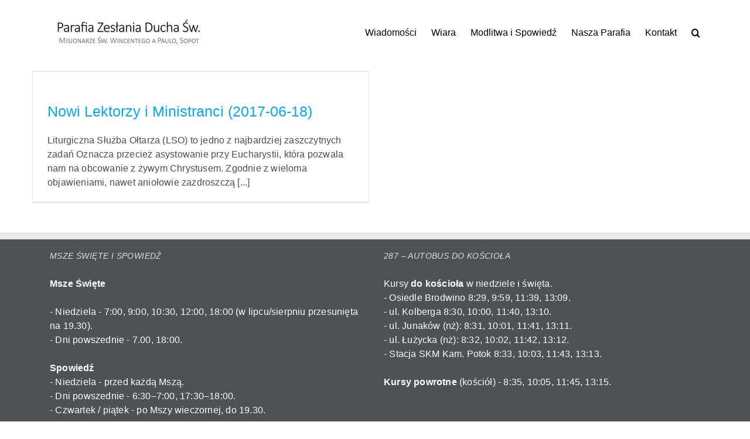

--- FILE ---
content_type: text/html; charset=UTF-8
request_url: https://misjonarzesopot.pl/tag/nowi-lektorzy/
body_size: 7800
content:
<!DOCTYPE html>
<html class="avada-html-layout-wide avada-html-header-position-top avada-html-is-archive" lang="pl-PL">
<head>
	<meta http-equiv="X-UA-Compatible" content="IE=edge" />
	<meta http-equiv="Content-Type" content="text/html; charset=utf-8"/>
	<meta name="viewport" content="width=device-width, initial-scale=1" />
	<title>nowi lektorzy &#8211; Misjonarze św Wincentego a Paulo | Sopot</title>
<meta name='robots' content='max-image-preview:large' />

<!-- Google Tag Manager for WordPress by gtm4wp.com -->
<script data-cfasync="false" data-pagespeed-no-defer>
	var gtm4wp_datalayer_name = "dataLayer";
	var dataLayer = dataLayer || [];
</script>
<!-- End Google Tag Manager for WordPress by gtm4wp.com --><link rel="alternate" type="application/rss+xml" title="Misjonarze św Wincentego a Paulo | Sopot &raquo; Kanał z wpisami" href="https://misjonarzesopot.pl/feed/" />
		
		
		
				<link rel="alternate" type="application/rss+xml" title="Misjonarze św Wincentego a Paulo | Sopot &raquo; Kanał z wpisami otagowanymi jako nowi lektorzy" href="https://misjonarzesopot.pl/tag/nowi-lektorzy/feed/" />
<style id='wp-img-auto-sizes-contain-inline-css' type='text/css'>
img:is([sizes=auto i],[sizes^="auto," i]){contain-intrinsic-size:3000px 1500px}
/*# sourceURL=wp-img-auto-sizes-contain-inline-css */
</style>
<link rel='stylesheet' id='fusion-dynamic-css-css' href='https://misjonarzesopot.pl/wp-content/uploads/fusion-styles/db11dbe6d3521888f8687f1a9e881154.min.css?ver=3.14.2' type='text/css' media='all' />
<link rel="https://api.w.org/" href="https://misjonarzesopot.pl/wp-json/" /><link rel="alternate" title="JSON" type="application/json" href="https://misjonarzesopot.pl/wp-json/wp/v2/tags/608" /><link rel="EditURI" type="application/rsd+xml" title="RSD" href="https://misjonarzesopot.pl/xmlrpc.php?rsd" />
<meta name="generator" content="WordPress 6.9" />

<!-- Google Tag Manager for WordPress by gtm4wp.com -->
<!-- GTM Container placement set to automatic -->
<script data-cfasync="false" data-pagespeed-no-defer type="text/javascript">
	var dataLayer_content = {"pagePostType":"post","pagePostType2":"tag-post"};
	dataLayer.push( dataLayer_content );
</script>
<script data-cfasync="false" data-pagespeed-no-defer type="text/javascript">
(function(w,d,s,l,i){w[l]=w[l]||[];w[l].push({'gtm.start':
new Date().getTime(),event:'gtm.js'});var f=d.getElementsByTagName(s)[0],
j=d.createElement(s),dl=l!='dataLayer'?'&l='+l:'';j.async=true;j.src=
'//www.googletagmanager.com/gtm.js?id='+i+dl;f.parentNode.insertBefore(j,f);
})(window,document,'script','dataLayer','GTM-K4HR52F');
</script>
<!-- End Google Tag Manager for WordPress by gtm4wp.com --><style type="text/css" id="css-fb-visibility">@media screen and (max-width: 640px){.fusion-no-small-visibility{display:none !important;}body .sm-text-align-center{text-align:center !important;}body .sm-text-align-left{text-align:left !important;}body .sm-text-align-right{text-align:right !important;}body .sm-text-align-justify{text-align:justify !important;}body .sm-flex-align-center{justify-content:center !important;}body .sm-flex-align-flex-start{justify-content:flex-start !important;}body .sm-flex-align-flex-end{justify-content:flex-end !important;}body .sm-mx-auto{margin-left:auto !important;margin-right:auto !important;}body .sm-ml-auto{margin-left:auto !important;}body .sm-mr-auto{margin-right:auto !important;}body .fusion-absolute-position-small{position:absolute;width:100%;}.awb-sticky.awb-sticky-small{ position: sticky; top: var(--awb-sticky-offset,0); }}@media screen and (min-width: 641px) and (max-width: 1024px){.fusion-no-medium-visibility{display:none !important;}body .md-text-align-center{text-align:center !important;}body .md-text-align-left{text-align:left !important;}body .md-text-align-right{text-align:right !important;}body .md-text-align-justify{text-align:justify !important;}body .md-flex-align-center{justify-content:center !important;}body .md-flex-align-flex-start{justify-content:flex-start !important;}body .md-flex-align-flex-end{justify-content:flex-end !important;}body .md-mx-auto{margin-left:auto !important;margin-right:auto !important;}body .md-ml-auto{margin-left:auto !important;}body .md-mr-auto{margin-right:auto !important;}body .fusion-absolute-position-medium{position:absolute;width:100%;}.awb-sticky.awb-sticky-medium{ position: sticky; top: var(--awb-sticky-offset,0); }}@media screen and (min-width: 1025px){.fusion-no-large-visibility{display:none !important;}body .lg-text-align-center{text-align:center !important;}body .lg-text-align-left{text-align:left !important;}body .lg-text-align-right{text-align:right !important;}body .lg-text-align-justify{text-align:justify !important;}body .lg-flex-align-center{justify-content:center !important;}body .lg-flex-align-flex-start{justify-content:flex-start !important;}body .lg-flex-align-flex-end{justify-content:flex-end !important;}body .lg-mx-auto{margin-left:auto !important;margin-right:auto !important;}body .lg-ml-auto{margin-left:auto !important;}body .lg-mr-auto{margin-right:auto !important;}body .fusion-absolute-position-large{position:absolute;width:100%;}.awb-sticky.awb-sticky-large{ position: sticky; top: var(--awb-sticky-offset,0); }}</style>		<script type="text/javascript">
			var doc = document.documentElement;
			doc.setAttribute( 'data-useragent', navigator.userAgent );
		</script>
		
	<style id='global-styles-inline-css' type='text/css'>
:root{--wp--preset--aspect-ratio--square: 1;--wp--preset--aspect-ratio--4-3: 4/3;--wp--preset--aspect-ratio--3-4: 3/4;--wp--preset--aspect-ratio--3-2: 3/2;--wp--preset--aspect-ratio--2-3: 2/3;--wp--preset--aspect-ratio--16-9: 16/9;--wp--preset--aspect-ratio--9-16: 9/16;--wp--preset--color--black: #000000;--wp--preset--color--cyan-bluish-gray: #abb8c3;--wp--preset--color--white: #ffffff;--wp--preset--color--pale-pink: #f78da7;--wp--preset--color--vivid-red: #cf2e2e;--wp--preset--color--luminous-vivid-orange: #ff6900;--wp--preset--color--luminous-vivid-amber: #fcb900;--wp--preset--color--light-green-cyan: #7bdcb5;--wp--preset--color--vivid-green-cyan: #00d084;--wp--preset--color--pale-cyan-blue: #8ed1fc;--wp--preset--color--vivid-cyan-blue: #0693e3;--wp--preset--color--vivid-purple: #9b51e0;--wp--preset--color--awb-color-1: rgba(255,255,255,1);--wp--preset--color--awb-color-2: rgba(246,246,246,1);--wp--preset--color--awb-color-3: rgba(235,234,234,1);--wp--preset--color--awb-color-4: rgba(224,222,222,1);--wp--preset--color--awb-color-5: rgba(103,150,191,1);--wp--preset--color--awb-color-6: rgba(30,116,191,1);--wp--preset--color--awb-color-7: rgba(51,51,51,1);--wp--preset--color--awb-color-8: rgba(0,0,0,1);--wp--preset--color--awb-color-custom-10: rgba(234,234,234,1);--wp--preset--color--awb-color-custom-11: rgba(116,116,116,1);--wp--preset--color--awb-color-custom-12: rgba(160,206,78,1);--wp--preset--color--awb-color-custom-13: rgba(235,234,234,0.8);--wp--preset--color--awb-color-custom-14: rgba(3,169,244,1);--wp--preset--color--awb-color-custom-15: rgba(96,125,139,1);--wp--preset--color--awb-color-custom-16: rgba(76,76,76,1);--wp--preset--color--awb-color-custom-17: rgba(191,191,191,1);--wp--preset--color--awb-color-custom-18: rgba(190,189,189,1);--wp--preset--gradient--vivid-cyan-blue-to-vivid-purple: linear-gradient(135deg,rgb(6,147,227) 0%,rgb(155,81,224) 100%);--wp--preset--gradient--light-green-cyan-to-vivid-green-cyan: linear-gradient(135deg,rgb(122,220,180) 0%,rgb(0,208,130) 100%);--wp--preset--gradient--luminous-vivid-amber-to-luminous-vivid-orange: linear-gradient(135deg,rgb(252,185,0) 0%,rgb(255,105,0) 100%);--wp--preset--gradient--luminous-vivid-orange-to-vivid-red: linear-gradient(135deg,rgb(255,105,0) 0%,rgb(207,46,46) 100%);--wp--preset--gradient--very-light-gray-to-cyan-bluish-gray: linear-gradient(135deg,rgb(238,238,238) 0%,rgb(169,184,195) 100%);--wp--preset--gradient--cool-to-warm-spectrum: linear-gradient(135deg,rgb(74,234,220) 0%,rgb(151,120,209) 20%,rgb(207,42,186) 40%,rgb(238,44,130) 60%,rgb(251,105,98) 80%,rgb(254,248,76) 100%);--wp--preset--gradient--blush-light-purple: linear-gradient(135deg,rgb(255,206,236) 0%,rgb(152,150,240) 100%);--wp--preset--gradient--blush-bordeaux: linear-gradient(135deg,rgb(254,205,165) 0%,rgb(254,45,45) 50%,rgb(107,0,62) 100%);--wp--preset--gradient--luminous-dusk: linear-gradient(135deg,rgb(255,203,112) 0%,rgb(199,81,192) 50%,rgb(65,88,208) 100%);--wp--preset--gradient--pale-ocean: linear-gradient(135deg,rgb(255,245,203) 0%,rgb(182,227,212) 50%,rgb(51,167,181) 100%);--wp--preset--gradient--electric-grass: linear-gradient(135deg,rgb(202,248,128) 0%,rgb(113,206,126) 100%);--wp--preset--gradient--midnight: linear-gradient(135deg,rgb(2,3,129) 0%,rgb(40,116,252) 100%);--wp--preset--font-size--small: 12px;--wp--preset--font-size--medium: 20px;--wp--preset--font-size--large: 24px;--wp--preset--font-size--x-large: 42px;--wp--preset--font-size--normal: 16px;--wp--preset--font-size--xlarge: 32px;--wp--preset--font-size--huge: 48px;--wp--preset--spacing--20: 0.44rem;--wp--preset--spacing--30: 0.67rem;--wp--preset--spacing--40: 1rem;--wp--preset--spacing--50: 1.5rem;--wp--preset--spacing--60: 2.25rem;--wp--preset--spacing--70: 3.38rem;--wp--preset--spacing--80: 5.06rem;--wp--preset--shadow--natural: 6px 6px 9px rgba(0, 0, 0, 0.2);--wp--preset--shadow--deep: 12px 12px 50px rgba(0, 0, 0, 0.4);--wp--preset--shadow--sharp: 6px 6px 0px rgba(0, 0, 0, 0.2);--wp--preset--shadow--outlined: 6px 6px 0px -3px rgb(255, 255, 255), 6px 6px rgb(0, 0, 0);--wp--preset--shadow--crisp: 6px 6px 0px rgb(0, 0, 0);}:where(.is-layout-flex){gap: 0.5em;}:where(.is-layout-grid){gap: 0.5em;}body .is-layout-flex{display: flex;}.is-layout-flex{flex-wrap: wrap;align-items: center;}.is-layout-flex > :is(*, div){margin: 0;}body .is-layout-grid{display: grid;}.is-layout-grid > :is(*, div){margin: 0;}:where(.wp-block-columns.is-layout-flex){gap: 2em;}:where(.wp-block-columns.is-layout-grid){gap: 2em;}:where(.wp-block-post-template.is-layout-flex){gap: 1.25em;}:where(.wp-block-post-template.is-layout-grid){gap: 1.25em;}.has-black-color{color: var(--wp--preset--color--black) !important;}.has-cyan-bluish-gray-color{color: var(--wp--preset--color--cyan-bluish-gray) !important;}.has-white-color{color: var(--wp--preset--color--white) !important;}.has-pale-pink-color{color: var(--wp--preset--color--pale-pink) !important;}.has-vivid-red-color{color: var(--wp--preset--color--vivid-red) !important;}.has-luminous-vivid-orange-color{color: var(--wp--preset--color--luminous-vivid-orange) !important;}.has-luminous-vivid-amber-color{color: var(--wp--preset--color--luminous-vivid-amber) !important;}.has-light-green-cyan-color{color: var(--wp--preset--color--light-green-cyan) !important;}.has-vivid-green-cyan-color{color: var(--wp--preset--color--vivid-green-cyan) !important;}.has-pale-cyan-blue-color{color: var(--wp--preset--color--pale-cyan-blue) !important;}.has-vivid-cyan-blue-color{color: var(--wp--preset--color--vivid-cyan-blue) !important;}.has-vivid-purple-color{color: var(--wp--preset--color--vivid-purple) !important;}.has-black-background-color{background-color: var(--wp--preset--color--black) !important;}.has-cyan-bluish-gray-background-color{background-color: var(--wp--preset--color--cyan-bluish-gray) !important;}.has-white-background-color{background-color: var(--wp--preset--color--white) !important;}.has-pale-pink-background-color{background-color: var(--wp--preset--color--pale-pink) !important;}.has-vivid-red-background-color{background-color: var(--wp--preset--color--vivid-red) !important;}.has-luminous-vivid-orange-background-color{background-color: var(--wp--preset--color--luminous-vivid-orange) !important;}.has-luminous-vivid-amber-background-color{background-color: var(--wp--preset--color--luminous-vivid-amber) !important;}.has-light-green-cyan-background-color{background-color: var(--wp--preset--color--light-green-cyan) !important;}.has-vivid-green-cyan-background-color{background-color: var(--wp--preset--color--vivid-green-cyan) !important;}.has-pale-cyan-blue-background-color{background-color: var(--wp--preset--color--pale-cyan-blue) !important;}.has-vivid-cyan-blue-background-color{background-color: var(--wp--preset--color--vivid-cyan-blue) !important;}.has-vivid-purple-background-color{background-color: var(--wp--preset--color--vivid-purple) !important;}.has-black-border-color{border-color: var(--wp--preset--color--black) !important;}.has-cyan-bluish-gray-border-color{border-color: var(--wp--preset--color--cyan-bluish-gray) !important;}.has-white-border-color{border-color: var(--wp--preset--color--white) !important;}.has-pale-pink-border-color{border-color: var(--wp--preset--color--pale-pink) !important;}.has-vivid-red-border-color{border-color: var(--wp--preset--color--vivid-red) !important;}.has-luminous-vivid-orange-border-color{border-color: var(--wp--preset--color--luminous-vivid-orange) !important;}.has-luminous-vivid-amber-border-color{border-color: var(--wp--preset--color--luminous-vivid-amber) !important;}.has-light-green-cyan-border-color{border-color: var(--wp--preset--color--light-green-cyan) !important;}.has-vivid-green-cyan-border-color{border-color: var(--wp--preset--color--vivid-green-cyan) !important;}.has-pale-cyan-blue-border-color{border-color: var(--wp--preset--color--pale-cyan-blue) !important;}.has-vivid-cyan-blue-border-color{border-color: var(--wp--preset--color--vivid-cyan-blue) !important;}.has-vivid-purple-border-color{border-color: var(--wp--preset--color--vivid-purple) !important;}.has-vivid-cyan-blue-to-vivid-purple-gradient-background{background: var(--wp--preset--gradient--vivid-cyan-blue-to-vivid-purple) !important;}.has-light-green-cyan-to-vivid-green-cyan-gradient-background{background: var(--wp--preset--gradient--light-green-cyan-to-vivid-green-cyan) !important;}.has-luminous-vivid-amber-to-luminous-vivid-orange-gradient-background{background: var(--wp--preset--gradient--luminous-vivid-amber-to-luminous-vivid-orange) !important;}.has-luminous-vivid-orange-to-vivid-red-gradient-background{background: var(--wp--preset--gradient--luminous-vivid-orange-to-vivid-red) !important;}.has-very-light-gray-to-cyan-bluish-gray-gradient-background{background: var(--wp--preset--gradient--very-light-gray-to-cyan-bluish-gray) !important;}.has-cool-to-warm-spectrum-gradient-background{background: var(--wp--preset--gradient--cool-to-warm-spectrum) !important;}.has-blush-light-purple-gradient-background{background: var(--wp--preset--gradient--blush-light-purple) !important;}.has-blush-bordeaux-gradient-background{background: var(--wp--preset--gradient--blush-bordeaux) !important;}.has-luminous-dusk-gradient-background{background: var(--wp--preset--gradient--luminous-dusk) !important;}.has-pale-ocean-gradient-background{background: var(--wp--preset--gradient--pale-ocean) !important;}.has-electric-grass-gradient-background{background: var(--wp--preset--gradient--electric-grass) !important;}.has-midnight-gradient-background{background: var(--wp--preset--gradient--midnight) !important;}.has-small-font-size{font-size: var(--wp--preset--font-size--small) !important;}.has-medium-font-size{font-size: var(--wp--preset--font-size--medium) !important;}.has-large-font-size{font-size: var(--wp--preset--font-size--large) !important;}.has-x-large-font-size{font-size: var(--wp--preset--font-size--x-large) !important;}
/*# sourceURL=global-styles-inline-css */
</style>
</head>

<body class="archive tag tag-nowi-lektorzy tag-608 wp-theme-Avada fusion-image-hovers fusion-pagination-sizing fusion-button_type-flat fusion-button_span-no fusion-button_gradient-linear avada-image-rollover-circle-no avada-image-rollover-no fusion-body ltr no-tablet-sticky-header no-mobile-sticky-header no-mobile-slidingbar fusion-disable-outline fusion-sub-menu-fade mobile-logo-pos-left layout-wide-mode avada-has-boxed-modal-shadow-none layout-scroll-offset-full avada-has-zero-margin-offset-top fusion-top-header menu-text-align-left mobile-menu-design-modern fusion-hide-pagination-text fusion-header-layout-v1 avada-responsive avada-footer-fx-none avada-menu-highlight-style-bar fusion-search-form-classic fusion-main-menu-search-dropdown fusion-avatar-square avada-sticky-shrinkage avada-blog-layout-grid avada-blog-archive-layout-grid avada-header-shadow-no avada-menu-icon-position-left avada-has-pagetitle-bg-full avada-has-pagetitle-bg-parallax avada-has-mobile-menu-search avada-has-main-nav-search-icon avada-has-breadcrumb-mobile-hidden avada-has-titlebar-hide avada-has-pagination-padding avada-flyout-menu-direction-fade avada-ec-views-v1" data-awb-post-id="5397">
	
<!-- GTM Container placement set to automatic -->
<!-- Google Tag Manager (noscript) -->
				<noscript><iframe src="https://www.googletagmanager.com/ns.html?id=GTM-K4HR52F" height="0" width="0" style="display:none;visibility:hidden" aria-hidden="true"></iframe></noscript>
<!-- End Google Tag Manager (noscript) -->	<a class="skip-link screen-reader-text" href="#content">Przejdź do zawartości</a>

	<div id="boxed-wrapper">
		
		<div id="wrapper" class="fusion-wrapper">
			<div id="home" style="position:relative;top:-1px;"></div>
							
					
			<header class="fusion-header-wrapper">
				<div class="fusion-header-v1 fusion-logo-alignment fusion-logo-left fusion-sticky-menu-1 fusion-sticky-logo-1 fusion-mobile-logo-1  fusion-mobile-menu-design-modern">
					<div class="fusion-header-sticky-height"></div>
<div class="fusion-header">
	<div class="fusion-row">
					<div class="fusion-logo" data-margin-top="31px" data-margin-bottom="31px" data-margin-left="10px" data-margin-right="10px">
			<a class="fusion-logo-link"  href="https://misjonarzesopot.pl/" >

						<!-- standard logo -->
			<img src="https://misjonarzesopot.pl/wp-content/uploads/2019/12/Misjonarze-logo-mobile-250x49px.gif" srcset="https://misjonarzesopot.pl/wp-content/uploads/2019/12/Misjonarze-logo-mobile-250x49px.gif 1x, https://misjonarzesopot.pl/wp-content/uploads/2019/12/Misjonarze-logo-mobile-500x97px.gif 2x" width="250" height="49" style="max-height:49px;height:auto;" alt="Misjonarze św Wincentego a Paulo | Sopot Logo" data-retina_logo_url="https://misjonarzesopot.pl/wp-content/uploads/2019/12/Misjonarze-logo-mobile-500x97px.gif" class="fusion-standard-logo" />

											<!-- mobile logo -->
				<img src="https://misjonarzesopot.pl/wp-content/uploads/2019/12/Misjonarze-logo-mobile-250x49px.gif" srcset="https://misjonarzesopot.pl/wp-content/uploads/2019/12/Misjonarze-logo-mobile-250x49px.gif 1x, https://misjonarzesopot.pl/wp-content/uploads/2019/12/Misjonarze-logo-mobile-500x97px.gif 2x" width="250" height="49" style="max-height:49px;height:auto;" alt="Misjonarze św Wincentego a Paulo | Sopot Logo" data-retina_logo_url="https://misjonarzesopot.pl/wp-content/uploads/2019/12/Misjonarze-logo-mobile-500x97px.gif" class="fusion-mobile-logo" />
			
											<!-- sticky header logo -->
				<img src="https://misjonarzesopot.pl/wp-content/uploads/2019/12/Misjonarze-logo-mobile-250x49px.gif" srcset="https://misjonarzesopot.pl/wp-content/uploads/2019/12/Misjonarze-logo-mobile-250x49px.gif 1x, https://misjonarzesopot.pl/wp-content/uploads/2019/12/Misjonarze-logo-mobile-500x97px.gif 2x" width="250" height="49" style="max-height:49px;height:auto;" alt="Misjonarze św Wincentego a Paulo | Sopot Logo" data-retina_logo_url="https://misjonarzesopot.pl/wp-content/uploads/2019/12/Misjonarze-logo-mobile-500x97px.gif" class="fusion-sticky-logo" />
					</a>
		</div>		<nav class="fusion-main-menu" aria-label="Main Menu"><ul id="menu-main-menu-pl" class="fusion-menu"><li  id="menu-item-8238"  class="menu-item menu-item-type-custom menu-item-object-custom menu-item-has-children menu-item-8238 fusion-dropdown-menu"  data-item-id="8238"><a  class="fusion-bar-highlight"><span class="menu-text">Wiadomości</span></a><ul class="sub-menu"><li  id="menu-item-10554"  class="menu-item menu-item-type-post_type menu-item-object-page menu-item-10554 fusion-dropdown-submenu" ><a  href="https://misjonarzesopot.pl/ogloszenia-duszpasterskie/" class="fusion-bar-highlight"><span>Ogłoszenia duszpasterskie</span></a></li><li  id="menu-item-8267"  class="menu-item menu-item-type-post_type menu-item-object-page menu-item-8267 fusion-dropdown-submenu" ><a  href="https://misjonarzesopot.pl/aktualnosci/" class="fusion-bar-highlight"><span>Aktualności</span></a></li></ul></li><li  id="menu-item-8748"  class="menu-item menu-item-type-post_type menu-item-object-page menu-item-8748"  data-item-id="8748"><a  href="https://misjonarzesopot.pl/wiara/" class="fusion-bar-highlight"><span class="menu-text">Wiara</span></a></li><li  id="menu-item-8723"  class="menu-item menu-item-type-custom menu-item-object-custom menu-item-has-children menu-item-8723 fusion-dropdown-menu"  data-item-id="8723"><a  class="fusion-bar-highlight"><span class="menu-text">Modlitwa i&nbsp;Spowiedź</span></a><ul class="sub-menu"><li  id="menu-item-8739"  class="menu-item menu-item-type-post_type menu-item-object-page menu-item-8739 fusion-dropdown-submenu" ><a  href="https://misjonarzesopot.pl/msze-swiete/" class="fusion-bar-highlight"><span>Msze święte</span></a></li><li  id="menu-item-8747"  class="menu-item menu-item-type-post_type menu-item-object-page menu-item-8747 fusion-dropdown-submenu" ><a  href="https://misjonarzesopot.pl/zamow-msze-sw/" class="fusion-bar-highlight"><span>Jak zamówić Mszę?</span></a></li><li  id="menu-item-8740"  class="menu-item menu-item-type-post_type menu-item-object-page menu-item-8740 fusion-dropdown-submenu" ><a  href="https://misjonarzesopot.pl/nabozenstwa/" class="fusion-bar-highlight"><span>Nabożeństwa</span></a></li><li  id="menu-item-8743"  class="menu-item menu-item-type-post_type menu-item-object-page menu-item-8743 fusion-dropdown-submenu" ><a  href="https://misjonarzesopot.pl/spowiedz-sw/" class="fusion-bar-highlight"><span>Spowiedź Św.</span></a></li><li  id="menu-item-8751"  class="menu-item menu-item-type-post_type menu-item-object-page menu-item-8751 fusion-dropdown-submenu" ><a  href="https://misjonarzesopot.pl/wiara/odpust-zupelny-warunki-uzyskania/" class="fusion-bar-highlight"><span>Odpust zupełny – warunki uzyskania</span></a></li><li  id="menu-item-8725"  class="menu-item menu-item-type-post_type menu-item-object-page menu-item-8725 fusion-dropdown-submenu" ><a  href="https://misjonarzesopot.pl/modlitewnik/" class="fusion-bar-highlight"><span>Modlitewnik</span></a></li></ul></li><li  id="menu-item-8202"  class="menu-item menu-item-type-custom menu-item-object-custom menu-item-has-children menu-item-8202 fusion-dropdown-menu"  data-item-id="8202"><a  class="fusion-bar-highlight"><span class="menu-text">Nasza Parafia</span></a><ul class="sub-menu"><li  id="menu-item-8197"  class="menu-item menu-item-type-post_type menu-item-object-page menu-item-8197 fusion-dropdown-submenu" ><a  href="https://misjonarzesopot.pl/o-parafii/duszpasterze/" class="fusion-bar-highlight"><span>Duszpasterze</span></a></li><li  id="menu-item-8209"  class="menu-item menu-item-type-post_type menu-item-object-page menu-item-8209 fusion-dropdown-submenu" ><a  href="https://misjonarzesopot.pl/grupy-parafialne/" class="fusion-bar-highlight"><span>Grupy parafialne</span></a></li><li  id="menu-item-8194"  class="menu-item menu-item-type-post_type menu-item-object-page menu-item-8194 fusion-dropdown-submenu" ><a  href="https://misjonarzesopot.pl/o-parafii/" class="fusion-bar-highlight"><span>O&nbsp;Parafii</span></a></li><li  id="menu-item-8200"  class="menu-item menu-item-type-post_type menu-item-object-page menu-item-8200 fusion-dropdown-submenu" ><a  href="https://misjonarzesopot.pl/o-parafii/historia-parafii/" class="fusion-bar-highlight"><span>Historia Parafii</span></a></li></ul></li><li  id="menu-item-8201"  class="menu-item menu-item-type-custom menu-item-object-custom menu-item-has-children menu-item-8201 fusion-dropdown-menu"  data-item-id="8201"><a  class="fusion-bar-highlight"><span class="menu-text">Kontakt</span></a><ul class="sub-menu"><li  id="menu-item-8191"  class="menu-item menu-item-type-post_type menu-item-object-page menu-item-8191 fusion-dropdown-submenu" ><a  href="https://misjonarzesopot.pl/kontakt/dane-adresowe/" class="fusion-bar-highlight"><span>Dane adresowe</span></a></li><li  id="menu-item-8193"  class="menu-item menu-item-type-post_type menu-item-object-page menu-item-8193 fusion-dropdown-submenu" ><a  href="https://misjonarzesopot.pl/kontakt/kancelaria-parafialna/" class="fusion-bar-highlight"><span>Kancelaria parafialna</span></a></li><li  id="menu-item-8192"  class="menu-item menu-item-type-post_type menu-item-object-page menu-item-8192 fusion-dropdown-submenu" ><a  href="https://misjonarzesopot.pl/dom-misyjny/" class="fusion-bar-highlight"><span>Dom Misyjny</span></a></li><li  id="menu-item-8212"  class="menu-item menu-item-type-post_type menu-item-object-page menu-item-8212 fusion-dropdown-submenu" ><a  href="https://misjonarzesopot.pl/polityka-prywatnosci/" class="fusion-bar-highlight"><span>Polityka prywatności</span></a></li><li  id="menu-item-11612"  class="menu-item menu-item-type-post_type menu-item-object-page menu-item-11612 fusion-dropdown-submenu" ><a  href="https://misjonarzesopot.pl/kontakt/standardy-ochrony-maloletnich-w-parafii/" class="fusion-bar-highlight"><span>Standardy Ochrony Małoletnich</span></a></li></ul></li><li class="fusion-custom-menu-item fusion-main-menu-search"><a class="fusion-main-menu-icon fusion-bar-highlight" href="#" aria-label="Szukaj" data-title="Szukaj" title="Szukaj" role="button" aria-expanded="false"></a><div class="fusion-custom-menu-item-contents">		<form role="search" class="searchform fusion-search-form  fusion-search-form-classic" method="get" action="https://misjonarzesopot.pl/">
			<div class="fusion-search-form-content">

				
				<div class="fusion-search-field search-field">
					<label><span class="screen-reader-text">Szukaj</span>
													<input type="search" value="" name="s" class="s" placeholder="Szukaj..." required aria-required="true" aria-label="Szukaj..."/>
											</label>
				</div>
				<div class="fusion-search-button search-button">
					<input type="submit" class="fusion-search-submit searchsubmit" aria-label="Szukaj" value="&#xf002;" />
									</div>

				
			</div>


			
		</form>
		</div></li></ul></nav><nav class="fusion-main-menu fusion-sticky-menu" aria-label="Main Menu Sticky"><ul id="menu-main-menu-pl-1" class="fusion-menu"><li   class="menu-item menu-item-type-custom menu-item-object-custom menu-item-has-children menu-item-8238 fusion-dropdown-menu"  data-item-id="8238"><a  class="fusion-bar-highlight"><span class="menu-text">Wiadomości</span></a><ul class="sub-menu"><li   class="menu-item menu-item-type-post_type menu-item-object-page menu-item-10554 fusion-dropdown-submenu" ><a  href="https://misjonarzesopot.pl/ogloszenia-duszpasterskie/" class="fusion-bar-highlight"><span>Ogłoszenia duszpasterskie</span></a></li><li   class="menu-item menu-item-type-post_type menu-item-object-page menu-item-8267 fusion-dropdown-submenu" ><a  href="https://misjonarzesopot.pl/aktualnosci/" class="fusion-bar-highlight"><span>Aktualności</span></a></li></ul></li><li   class="menu-item menu-item-type-post_type menu-item-object-page menu-item-8748"  data-item-id="8748"><a  href="https://misjonarzesopot.pl/wiara/" class="fusion-bar-highlight"><span class="menu-text">Wiara</span></a></li><li   class="menu-item menu-item-type-custom menu-item-object-custom menu-item-has-children menu-item-8723 fusion-dropdown-menu"  data-item-id="8723"><a  class="fusion-bar-highlight"><span class="menu-text">Modlitwa i&nbsp;Spowiedź</span></a><ul class="sub-menu"><li   class="menu-item menu-item-type-post_type menu-item-object-page menu-item-8739 fusion-dropdown-submenu" ><a  href="https://misjonarzesopot.pl/msze-swiete/" class="fusion-bar-highlight"><span>Msze święte</span></a></li><li   class="menu-item menu-item-type-post_type menu-item-object-page menu-item-8747 fusion-dropdown-submenu" ><a  href="https://misjonarzesopot.pl/zamow-msze-sw/" class="fusion-bar-highlight"><span>Jak zamówić Mszę?</span></a></li><li   class="menu-item menu-item-type-post_type menu-item-object-page menu-item-8740 fusion-dropdown-submenu" ><a  href="https://misjonarzesopot.pl/nabozenstwa/" class="fusion-bar-highlight"><span>Nabożeństwa</span></a></li><li   class="menu-item menu-item-type-post_type menu-item-object-page menu-item-8743 fusion-dropdown-submenu" ><a  href="https://misjonarzesopot.pl/spowiedz-sw/" class="fusion-bar-highlight"><span>Spowiedź Św.</span></a></li><li   class="menu-item menu-item-type-post_type menu-item-object-page menu-item-8751 fusion-dropdown-submenu" ><a  href="https://misjonarzesopot.pl/wiara/odpust-zupelny-warunki-uzyskania/" class="fusion-bar-highlight"><span>Odpust zupełny – warunki uzyskania</span></a></li><li   class="menu-item menu-item-type-post_type menu-item-object-page menu-item-8725 fusion-dropdown-submenu" ><a  href="https://misjonarzesopot.pl/modlitewnik/" class="fusion-bar-highlight"><span>Modlitewnik</span></a></li></ul></li><li   class="menu-item menu-item-type-custom menu-item-object-custom menu-item-has-children menu-item-8202 fusion-dropdown-menu"  data-item-id="8202"><a  class="fusion-bar-highlight"><span class="menu-text">Nasza Parafia</span></a><ul class="sub-menu"><li   class="menu-item menu-item-type-post_type menu-item-object-page menu-item-8197 fusion-dropdown-submenu" ><a  href="https://misjonarzesopot.pl/o-parafii/duszpasterze/" class="fusion-bar-highlight"><span>Duszpasterze</span></a></li><li   class="menu-item menu-item-type-post_type menu-item-object-page menu-item-8209 fusion-dropdown-submenu" ><a  href="https://misjonarzesopot.pl/grupy-parafialne/" class="fusion-bar-highlight"><span>Grupy parafialne</span></a></li><li   class="menu-item menu-item-type-post_type menu-item-object-page menu-item-8194 fusion-dropdown-submenu" ><a  href="https://misjonarzesopot.pl/o-parafii/" class="fusion-bar-highlight"><span>O&nbsp;Parafii</span></a></li><li   class="menu-item menu-item-type-post_type menu-item-object-page menu-item-8200 fusion-dropdown-submenu" ><a  href="https://misjonarzesopot.pl/o-parafii/historia-parafii/" class="fusion-bar-highlight"><span>Historia Parafii</span></a></li></ul></li><li   class="menu-item menu-item-type-custom menu-item-object-custom menu-item-has-children menu-item-8201 fusion-dropdown-menu"  data-item-id="8201"><a  class="fusion-bar-highlight"><span class="menu-text">Kontakt</span></a><ul class="sub-menu"><li   class="menu-item menu-item-type-post_type menu-item-object-page menu-item-8191 fusion-dropdown-submenu" ><a  href="https://misjonarzesopot.pl/kontakt/dane-adresowe/" class="fusion-bar-highlight"><span>Dane adresowe</span></a></li><li   class="menu-item menu-item-type-post_type menu-item-object-page menu-item-8193 fusion-dropdown-submenu" ><a  href="https://misjonarzesopot.pl/kontakt/kancelaria-parafialna/" class="fusion-bar-highlight"><span>Kancelaria parafialna</span></a></li><li   class="menu-item menu-item-type-post_type menu-item-object-page menu-item-8192 fusion-dropdown-submenu" ><a  href="https://misjonarzesopot.pl/dom-misyjny/" class="fusion-bar-highlight"><span>Dom Misyjny</span></a></li><li   class="menu-item menu-item-type-post_type menu-item-object-page menu-item-8212 fusion-dropdown-submenu" ><a  href="https://misjonarzesopot.pl/polityka-prywatnosci/" class="fusion-bar-highlight"><span>Polityka prywatności</span></a></li><li   class="menu-item menu-item-type-post_type menu-item-object-page menu-item-11612 fusion-dropdown-submenu" ><a  href="https://misjonarzesopot.pl/kontakt/standardy-ochrony-maloletnich-w-parafii/" class="fusion-bar-highlight"><span>Standardy Ochrony Małoletnich</span></a></li></ul></li><li class="fusion-custom-menu-item fusion-main-menu-search"><a class="fusion-main-menu-icon fusion-bar-highlight" href="#" aria-label="Szukaj" data-title="Szukaj" title="Szukaj" role="button" aria-expanded="false"></a><div class="fusion-custom-menu-item-contents">		<form role="search" class="searchform fusion-search-form  fusion-search-form-classic" method="get" action="https://misjonarzesopot.pl/">
			<div class="fusion-search-form-content">

				
				<div class="fusion-search-field search-field">
					<label><span class="screen-reader-text">Szukaj</span>
													<input type="search" value="" name="s" class="s" placeholder="Szukaj..." required aria-required="true" aria-label="Szukaj..."/>
											</label>
				</div>
				<div class="fusion-search-button search-button">
					<input type="submit" class="fusion-search-submit searchsubmit" aria-label="Szukaj" value="&#xf002;" />
									</div>

				
			</div>


			
		</form>
		</div></li></ul></nav>	<div class="fusion-mobile-menu-icons">
							<a href="#" class="fusion-icon awb-icon-bars" aria-label="Toggle mobile menu" aria-expanded="false"></a>
		
					<a href="#" class="fusion-icon awb-icon-search" aria-label="Toggle mobile search"></a>
		
		
			</div>

<nav class="fusion-mobile-nav-holder fusion-mobile-menu-text-align-center fusion-mobile-menu-indicator-hide" aria-label="Main Menu Mobile"></nav>

	<nav class="fusion-mobile-nav-holder fusion-mobile-menu-text-align-center fusion-mobile-menu-indicator-hide fusion-mobile-sticky-nav-holder" aria-label="Main Menu Mobile Sticky"></nav>
		
<div class="fusion-clearfix"></div>
<div class="fusion-mobile-menu-search">
			<form role="search" class="searchform fusion-search-form  fusion-search-form-classic" method="get" action="https://misjonarzesopot.pl/">
			<div class="fusion-search-form-content">

				
				<div class="fusion-search-field search-field">
					<label><span class="screen-reader-text">Szukaj</span>
													<input type="search" value="" name="s" class="s" placeholder="Szukaj..." required aria-required="true" aria-label="Szukaj..."/>
											</label>
				</div>
				<div class="fusion-search-button search-button">
					<input type="submit" class="fusion-search-submit searchsubmit" aria-label="Szukaj" value="&#xf002;" />
									</div>

				
			</div>


			
		</form>
		</div>
			</div>
</div>
				</div>
				<div class="fusion-clearfix"></div>
			</header>
								
							<div id="sliders-container" class="fusion-slider-visibility">
					</div>
				
					
							
			
						<main id="main" class="clearfix ">
				<div class="fusion-row" style="">
<section id="content" class=" full-width" style="width: 100%;">
	
	<div id="posts-container" class="fusion-blog-archive fusion-blog-layout-grid-wrapper fusion-clearfix">
	<div class="fusion-posts-container fusion-blog-layout-grid fusion-blog-layout-grid-2 isotope fusion-no-meta-info fusion-blog-pagination " data-pages="1">
		
		
													<article id="post-5397" class="fusion-post-grid  post fusion-clearfix post-5397 type-post status-publish format-standard has-post-thumbnail hentry category-aktualnosci category-fotografie category-lso tag-liturgiczna-sluzba-oltarza tag-lso tag-nowi-lektorzy tag-nowi-ministranci">
														<div class="fusion-post-wrapper">
				
				
				
									
		<div class="fusion-flexslider flexslider fusion-flexslider-loading fusion-post-slideshow">
		<ul class="slides">
																		<li><div  class="fusion-image-wrapper" aria-haspopup="true">
							<a href="https://misjonarzesopot.pl/nowi-lektorzy-i-ministranci-2017-06-18/" aria-label="Nowi Lektorzy i&nbsp;Ministranci (2017-06-18)">
										</a>
							</div>
</li>
																																																																														</ul>
	</div>
				
														<div class="fusion-post-content-wrapper">
				
				
				<div class="fusion-post-content post-content">
					<h2 class="fusion-post-title"><a href="https://misjonarzesopot.pl/nowi-lektorzy-i-ministranci-2017-06-18/">Nowi Lektorzy i&nbsp;Ministranci (2017-06-18)</a></h2>
																
												
					
					<div class="fusion-post-content-container">
						<p>Liturgiczna Służba Ołtarza (LSO) to jedno z najbardziej zaszczytnych zadań Oznacza przecież asystowanie przy Eucharystii, która pozwala nam na obcowanie z żywym Chrystusem. Zgodnie z wieloma objawieniami, nawet aniołowie zazdroszczą  [...]</p>					</div>
				</div>

				
																	
									</div>
				
									</div>
							</article>

			
		
		
	</div>

			</div>
</section>
						
					</div>  <!-- fusion-row -->
				</main>  <!-- #main -->
				
				
								
					
		<div class="fusion-footer">
					
	<footer class="fusion-footer-widget-area fusion-widget-area">
		<div class="fusion-row">
			<div class="fusion-columns fusion-columns-2 fusion-widget-area">
				
																									<div class="fusion-column col-lg-6 col-md-6 col-sm-6">
							<section id="custom_html-2" class="widget_text fusion-footer-widget-column widget widget_custom_html"><h4 class="widget-title">Msze Święte i&nbsp;Spowiedź</h4><div class="textwidget custom-html-widget"><strong>Msze Święte</strong><br /><br />
- Niedziela - 7:00, 9:00, 10:30, 12:00, 18:00 (w&nbsp;lipcu/sierpniu przesunięta na&nbsp;19.30).<br />
- Dni powszednie - 7.00, 18:00.<br /><br />
<strong>Spowiedź</strong><br />
- Niedziela - przed&nbsp;każdą Mszą.<br />
- Dni powszednie - 6:30–7:00, 17:30–18:00.<br />
- Czwartek / piątek - po&nbsp;Mszy wieczornej, do&nbsp;19.30.</div><div style="clear:both;"></div></section>																					</div>
																										<div class="fusion-column fusion-column-last col-lg-6 col-md-6 col-sm-6">
							<section id="custom_html-3" class="widget_text fusion-footer-widget-column widget widget_custom_html"><h4 class="widget-title">287 &#8211; autobus do&nbsp;kościoła</h4><div class="textwidget custom-html-widget">Kursy <strong>do&nbsp;kościoła</strong> w&nbsp;niedziele i&nbsp;święta.<br />
- Osiedle Brodwino 8:29, 9:59, 11:39, 13:09.<br />
- ul.&nbsp;Kolberga 8:30, 10:00, 11:40, 13:10.<br />
- ul.&nbsp;Junaków (nż): 8:31, 10:01, 11:41, 13:11.<br />
- ul.&nbsp;Łużycka (nż): 8:32, 10:02, 11:42, 13:12.<br />
- Stacja SKM Kam. Potok 8:33, 10:03, 11:43, 13:13.<br /><br />
<strong>Kursy powrotne</strong> (kościół) - 8:35, 10:05, 11:45, 13:15.</div><div style="clear:both;"></div></section>																					</div>
																																													
				<div class="fusion-clearfix"></div>
			</div> <!-- fusion-columns -->
		</div> <!-- fusion-row -->
	</footer> <!-- fusion-footer-widget-area -->

	
	<footer id="footer" class="fusion-footer-copyright-area fusion-footer-copyright-center">
		<div class="fusion-row">
			<div class="fusion-copyright-content">

				<div class="fusion-copyright-notice">
		<div>
		<div style="text-align: center;" style="padding-top: 20px;" style="padding-bottom: 5px;" style="display:inline;" itemtype="http://schema.org/Organization" itemscope="">
<div style="color:#bfbfbf;display:inline;font-size:14px;"><span itemprop="name"><strong><script>document.write(new Date().getFullYear());</script> © Parafia Zesłania Ducha Świętego</strong></span> | Tel. <span itemprop="telephone">(+48) 58 551 74 44</span> (kancelaria – wew. 25) | <div style="display:inline;" itemtype="http://schema.org/PostalAddress" itemscope="" itemprop="address"> <span itemprop="streetAddress">ul. Kujawska 50/52</span>, <span itemprop="postalCode">81-862</span> <span itemprop="addressLocality">Sopot</span> | <span itemprop="addressRegion">woj. pomorskie</span> | <span itemprop="addressCountry">Polska</span></div></div></div>	</div>
</div>

			</div> <!-- fusion-fusion-copyright-content -->
		</div> <!-- fusion-row -->
	</footer> <!-- #footer -->
		</div> <!-- fusion-footer -->

		
																</div> <!-- wrapper -->
		</div> <!-- #boxed-wrapper -->
				<a class="fusion-one-page-text-link fusion-page-load-link" tabindex="-1" href="#" aria-hidden="true">Page load link</a>

		<div class="avada-footer-scripts">
			<script type="speculationrules">
{"prefetch":[{"source":"document","where":{"and":[{"href_matches":"/*"},{"not":{"href_matches":["/wp-*.php","/wp-admin/*","/wp-content/uploads/*","/wp-content/*","/wp-content/plugins/*","/wp-content/themes/Avada/*","/*\\?(.+)"]}},{"not":{"selector_matches":"a[rel~=\"nofollow\"]"}},{"not":{"selector_matches":".no-prefetch, .no-prefetch a"}}]},"eagerness":"conservative"}]}
</script>
<a rel="nofollow" style="display:none" href="https://misjonarzesopot.pl/?blackhole=5abd5dc6d4" title="Do NOT follow this link or you will be banned from the site!">Misjonarze św Wincentego a Paulo | Sopot</a>
<script type="text/javascript" src="https://misjonarzesopot.pl/wp-includes/js/jquery/jquery.min.js?ver=3.7.1" id="jquery-core-js"></script>
<script type="text/javascript" src="https://misjonarzesopot.pl/wp-content/uploads/fusion-scripts/35ccb64b6683622f01784ad995fb3f55.min.js?ver=3.14.2" id="fusion-scripts-js"></script>
		</div>

			<section class="to-top-container to-top-right" aria-labelledby="awb-to-top-label">
		<a href="#" id="toTop" class="fusion-top-top-link">
			<span id="awb-to-top-label" class="screen-reader-text">Przejdź do góry</span>

					</a>
	</section>
		</body>
</html>
